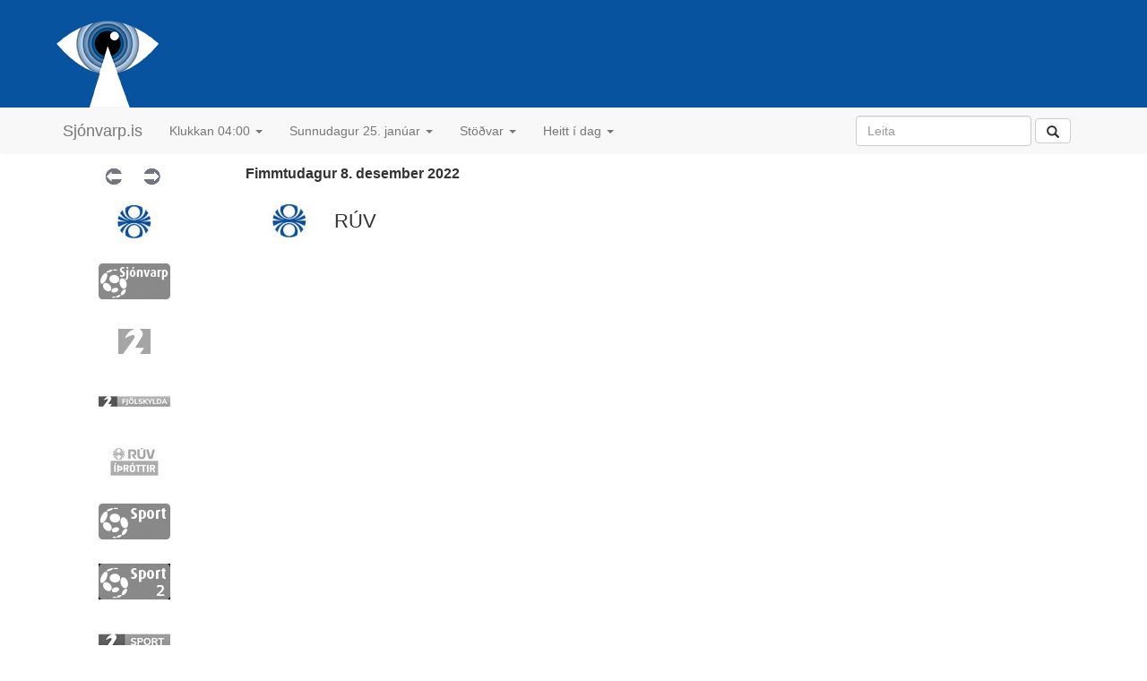

--- FILE ---
content_type: text/html; charset=utf-8
request_url: https://sjonvarp.is/index.php?Tm=?&p=idag&c=RUV&y=2022&m=12&d=08
body_size: 3259
content:
<!DOCTYPE html PUBLIC "-//W3C//DTD HTML 4.01 Transitional//EN" "http://www.w3.org/TR/REC-html40/loose.dtd">

<html lang="is">
<head>
	<link rel="icon" href="http://beta.sjonvarp.is/favicon.ico?v=2" />
	<meta http-equiv="Content-Type" content="text/html; charset=utf-8">
	<meta name="viewport" content="width=device-width, initial-scale=1.0, maximum-scale=1.0"> 
<!--	<meta name="viewport" content="initial-scale = 1.0,maximum-scale = 1.0" />  --> 
	<title>sjonvarp.is - Sjónvarpsdagskráin</title>
	<script type='text/javascript' src="//ajax.googleapis.com/ajax/libs/jquery/1.9.1/jquery.min.js"></script>
	<script type="text/javascript" src="js/jquery-1.11.3.js"></script>
	<script type="text/javascript" src="bootstrap/dist/js/bootstrap.js"></script>
	<script type="text/javascript" src="js/detailshow.js"></script>	

	 <script type="text/javascript">
			$('#nav').affix({
		      offset: {
		        top: $('header').height()
		      }
		});	
	</script> 

   <script type="text/javascript">
    function loadContent() { 
	    var viewportWidth = $(window).width();
		if (viewportWidth > 1400) {
			$('#wrapper').load('content.php');
		} else {
			$('#wrapper').load('content.php?size=M');
		}
 	}
  </script>  
	<style type="text/css" media="screen">@import "./css/screen.css";</style>
	<style type="text/css" media="screen">@import "./css/konnun.css";</style>
	<style type="text/css" media="screen">@import "./css/modalbox.css";</style>
	<link href="bootstrap/dist/css/bootstrap.css" rel="stylesheet">
	<link href="css/nano-bootstrap.css" rel="stylesheet">
	<link href="css/people.css" rel="stylesheet">
    <link rel="apple-touch-icon" href="/bootstrap/img/apple-touch-icon.png">
    <link rel="apple-touch-icon" sizes="72x72" href="/bootstrap/img/apple-touch-icon-72x72.png">
    <link rel="apple-touch-icon" sizes="114x114" href="/bootstrap/img/apple-touch-icon-114x114.png">
</head>

<body> 

	<!-- header start-->
	<header class="masthead min-width nano-header">
		<div class="container"> 
			<div class="headerrow">
				<a href="index.php">
					<img src="images/Sjonvarp-app-icon.png"></img>

				</a>

			</div>
					</div>

		<!-- navbar start -->
		<div id="nav" class="min-width">
			<!-- Fixed navbar -->
			<div class="navbar navbar-default navbar-static"> <!-- fixed-top"> -->
				<div class="container">
					<!--   <div class="navbar-header"> -->
					<button type="button" class="navbar-toggle collapsed" data-toggle="collapse" data-target="#navbar" aria-expanded="false" aria-controls="navbar">
						<span class="sr-only">Toggle navigation</span>
						<span class="icon-bar"></span>
						<span class="icon-bar"></span>
						<span class="icon-bar"></span>
					</button>
					<a class="navbar-brand" href="index.php">Sjónvarp.is</a> 
					<!--     </div>  -->
					<div id="navbar" class="navbar-collapse collapse">
						<ul class="nav navbar-nav">

							<li class="dropdown">
								<a href="#" class="dropdown-toggle" data-toggle="dropdown" role="button" aria-haspopup="true" aria-expanded="false">Klukkan 04:00 <span class="caret"></span></a>
								<ul class="dropdown-menu">
									<li class="dropdown-header">Flýtileið</li><li><a href="index.php?Tm=19:2026-01-25" >Kvöldið</a></li><li><a href="index.php?Tm=04:2026-01-25" >Núna</a></li><li class="dropdown-header">Klukkan</li><li><a href="index.php?Tm=09:2026-01-25" >09:00 </a></li>
<li><a href="index.php?Tm=10:2026-01-25" >10:00 </a></li>
<li><a href="index.php?Tm=11:2026-01-25" >11:00 </a></li>
<li><a href="index.php?Tm=12:2026-01-25" >12:00 </a></li>
<li><a href="index.php?Tm=13:2026-01-25" >13:00 </a></li>
<li><a href="index.php?Tm=14:2026-01-25" >14:00 </a></li>
<li><a href="index.php?Tm=15:2026-01-25" >15:00 </a></li>
<li><a href="index.php?Tm=16:2026-01-25" >16:00 </a></li>
<li><a href="index.php?Tm=17:2026-01-25" >17:00 </a></li>
<li><a href="index.php?Tm=18:2026-01-25" >18:00 </a></li>
<li><a href="index.php?Tm=19:2026-01-25" >19:00 </a></li>
<li><a href="index.php?Tm=20:2026-01-25" >20:00 </a></li>
<li><a href="index.php?Tm=21:2026-01-25" >21:00 </a></li>
<li><a href="index.php?Tm=22:2026-01-25" >22:00 </a></li>
<li><a href="index.php?Tm=23:2026-01-25" >23:00 </a></li>
								</ul>
							</li>
							<li class="dropdown">
								<a href="#" class="dropdown-toggle" data-toggle="dropdown" role="button" aria-haspopup="true" aria-expanded="false">Sunnudagur 25. janúar <span class="caret"></span></a>
								<ul class="dropdown-menu">
																		<li><a href="index.php?Tm=04:2026-01-24" title='Sjá dagskránna á laugardegi'>Laugardagur 24. janúar</a></li>
<li><a href="index.php?Tm=04:2026-01-25" title='Sjá dagskránna á sunnudegi'><b>Sunnudagur 25. janúar</b></a></li>
<li><a href="index.php?Tm=04:2026-01-26" title='Sjá dagskránna á mánudegi'>Mánudagur 26. janúar</a></li>
<li><a href="index.php?Tm=04:2026-01-27" title='Sjá dagskránna á þriðjudegi'>Þriðjudagur 27. janúar</a></li>
<li><a href="index.php?Tm=04:2026-01-28" title='Sjá dagskránna á miðvikudegi'>Miðvikudagur 28. janúar</a></li>
<li><a href="index.php?Tm=04:2026-01-29" title='Sjá dagskránna á fimmtudegi'>Fimmtudagur 29. janúar</a></li>
<li><a href="index.php?Tm=04:2026-01-30" title='Sjá dagskránna á föstudegi'>Föstudagur 30. janúar</a></li>
<li><a href="index.php?Tm=04:2026-01-31" title='Sjá dagskránna á laugardegi'>Laugardagur 31. janúar</a></li>
<li><a  href="index.php?Tm=04:2026-02-01" title='Sjá dagskránna á sunnudegi'>Sunnudagur 1. febrúar</a></li>
								</ul>
							</li>
							<li class="dropdown">
								<a href="#" class="dropdown-toggle" data-toggle="dropdown" role="button" aria-haspopup="true" aria-expanded="false">Stöðvar <span class="caret"></span></a>
								<ul class="dropdown-menu">
									<li><a href="index.php">Allar stöðvar</a></li>											
									<li><a href="index.php?type=SP">Íþróttir</a></li>
									<li><a href="index.php?type=MV">Kvikmyndir</a></li>
									<li><a href="index.php?type=CH">Barnastöðvar</a></li>
									<li><a href="index.php?type=NW">Fréttir</a></li>
									<li role="separator" class="divider"></li>
									<li><a href="index.php?grp=SCA">Norrænar</a></li>
									<li><a href="index.php?grp=EUR">Evrópa</a></li>
								</ul>
							</li>   
			<!--				<li><a href="index.php?Tm=?&amp;p=livesports">Beinar útsendingar</a></li>	
							<li><a href="index.php?Tm=?&amp;p=people">Afmæli í dag</a></li>	  -->
							<li class="dropdown">
								<a href="#" class="dropdown-toggle" data-toggle="dropdown" role="button" aria-haspopup="true" aria-expanded="false">Heitt í dag <span class="caret"></span></a>
								<ul class="dropdown-menu">
									
									<li><a href="index.php?Tm=?&amp;p=livesports">Beinar útsendingar</a></li>		
									<li><a href="index.php?Tm=?&amp;p=trending">Vinsælt í dag</a></li>		
									<li role="separator" class="divider"></li>		
									<li><a href="index.php?Tm=?&amp;p=people">Afmælisbörn dagsins</a></li>		
								</ul>
							</li> 						
							
						</ul>
						<div class="navbar-right">
							<form class="navbar-form" role="search" style="float: left; overflow: hidden;">
								<div class="form-group">
									<input type="text" class="form-control" placeholder="Leita" name='s'>
								</div>
								<button type="submit" class="btn btn-default">
									<span class="glyphicon glyphicon-search" aria-hidden="true"></span>
								</button>
							</form> 

						</div>
					</div><!--/.nav-collapse -->
				</div>
			</div>
		</div>
		<!-- navbar end -->
	</header>  
	<!-- header end-->

	<!-- ad small banner -->
	<!-- <img src="images/ads/audur.png"/> -->

	<!-- content start -->
	<div class="container nano-container">
	<!-- <img src="images/ads/audur.png" style="margin-left: 27px;margin-top: 20px;"> -->
		<div class="listing">
			<ul class="grid">
				<li class='timeline-row'>
	<a class='timeline-arrow' href="index.php?Tm=?&amp;p=idag&amp;c=RUV&amp;y=2022&amp;m=12&amp;d=08&amp;a=-1" style='width: 38px'>
<!--	<a class='timeline-arrow' href="index.php?Tm=?&amp;p=idag&amp;c=RUV&amp;y=2022&amp;m=12&amp;d=08&amp;a=-1" onMouseOver="changeImage('on', 'img10','Aftur um eina klukkustund', '10', 2); return true;" onMouseOut="changeImage('off', 'img10', '', '10', 2); return true;" style='width: 38px'>	-->
		<img name='img10' src='images/toptimas/toptimas_r4_c02.gif' vertical-align='middle' width='20' height='18' border='0' />
	</a>
<!--	<a class='timeline-arrow' href="index.php?Tm=?&amp;p=idag&amp;c=RUV&amp;y=2022&amp;m=12&amp;d=08&amp;a=+1" onMouseOver="changeImage('on', 'img11','Áfram um eina klukkustund', '11', 2); return true;" onMouseOut="changeImage('off', 'img11', '', '11', 2); return true;" style='width: 38px'> -->
	<a class='timeline-arrow' href="index.php?Tm=?&amp;p=idag&amp;c=RUV&amp;y=2022&amp;m=12&amp;d=08&amp;a=+1" style='width: 38px'>	
		<img name='img11' src='images/toptimas/toptimas_r4_c03.gif' align='middle' width='20' height='18' border='0'/>
	</a>
<span class='day-listing-control' style='width: 75%'>Fimmtudagur 8. desember 2022</span>	
</li>

<div class='day-channels'><li class = 'day-channels-channel-active listing-row' id='RUV'><a class="channel" href="index.php?Tm=?&amp;p=idag&amp;c=RUV&amp;y=2022&amp;m=12&amp;d=08" title="Skoða dagskránna á RÚV í dag" style='width: 15%'><img src='images/logos/RUV.jpg' /></a></li><li class = 'day-channels-channel listing-row' id='S1'><a class="channel" href="index.php?Tm=?&amp;p=idag&amp;c=S1&amp;y=2022&amp;m=12&amp;d=08" title="Skoða dagskránna á Sjónvarp Símans í dag" style='width: 15%'><img src='images/logos/gray/SIMINN.jpg' /></a></li><li class = 'day-channels-channel listing-row' id='ST2'><a class="channel" href="index.php?Tm=?&amp;p=idag&amp;c=ST2&amp;y=2022&amp;m=12&amp;d=08" title="Skoða dagskránna á Stöð 2 í dag" style='width: 15%'><img src='images/logos/gray/st2.jpg' /></a></li><li class = 'day-channels-channel listing-row' id='STOD3'><a class="channel" href="index.php?Tm=?&amp;p=idag&amp;c=STOD3&amp;y=2022&amp;m=12&amp;d=08" title="Skoða dagskránna á Stöð 2 Fjölskylda í dag" style='width: 15%'><img src='images/logos/gray/stod2_fjolskylda_2020.jpg' /></a></li><li class = 'day-channels-channel listing-row' id='RUVI'><a class="channel" href="index.php?Tm=?&amp;p=idag&amp;c=RUVI&amp;y=2022&amp;m=12&amp;d=08" title="Skoða dagskránna á RÚV Íþróttir í dag" style='width: 15%'><img src='images/logos/gray/RUVI.jpg' /></a></li><li class = 'day-channels-channel listing-row' id='S1SPORT'><a class="channel" href="index.php?Tm=?&amp;p=idag&amp;c=S1SPORT&amp;y=2022&amp;m=12&amp;d=08" title="Skoða dagskránna á Síminn Sport í dag" style='width: 15%'><img src='images/logos/gray/SIMINNSPORT.jpg' /></a></li><li class = 'day-channels-channel listing-row' id='S1SPORT2'><a class="channel" href="index.php?Tm=?&amp;p=idag&amp;c=S1SPORT2&amp;y=2022&amp;m=12&amp;d=08" title="Skoða dagskránna á Síminn Sport 2 í dag" style='width: 15%'><img src='images/logos/gray/SIMINNSPORT2.jpg' /></a></li><li class = 'day-channels-channel listing-row' id='SYN'><a class="channel" href="index.php?Tm=?&amp;p=idag&amp;c=SYN&amp;y=2022&amp;m=12&amp;d=08" title="Skoða dagskránna á Stöð 2 Sport í dag" style='width: 15%'><img src='images/logos/gray/stod2_sport_2020.jpg' /></a></li><li class = 'day-channels-channel listing-row' id='SKJARSPORT'><a class="channel" href="index.php?Tm=?&amp;p=idag&amp;c=SKJARSPORT&amp;y=2022&amp;m=12&amp;d=08" title="Skoða dagskránna á Stöð 2 Sport 2 í dag" style='width: 15%'><img src='images/logos/gray/stod2_sport2_2020.jpg' /></a></li><li class='timeline-row'>
	<a class='timeline-arrow' href="index.php?Tm=?&amp;p=idag&amp;c=RUV&amp;y=2022&amp;m=12&amp;d=08&amp;a=-1" style='width: 38px'>
<!--	<a class='timeline-arrow' href="index.php?Tm=?&amp;p=idag&amp;c=RUV&amp;y=2022&amp;m=12&amp;d=08&amp;a=-1" onMouseOver="changeImage('on', 'img10','Aftur um eina klukkustund', '10', 2); return true;" onMouseOut="changeImage('off', 'img10', '', '10', 2); return true;" style='width: 38px'>	-->
		<img name='img10' src='images/toptimas/toptimas_r4_c02.gif' vertical-align='middle' width='20' height='18' border='0' />
	</a>
<!--	<a class='timeline-arrow' href="index.php?Tm=?&amp;p=idag&amp;c=RUV&amp;y=2022&amp;m=12&amp;d=08&amp;a=+1" onMouseOver="changeImage('on', 'img11','Áfram um eina klukkustund', '11', 2); return true;" onMouseOut="changeImage('off', 'img11', '', '11', 2); return true;" style='width: 38px'> -->
	<a class='timeline-arrow' href="index.php?Tm=?&amp;p=idag&amp;c=RUV&amp;y=2022&amp;m=12&amp;d=08&amp;a=+1" style='width: 38px'>	
		<img name='img11' src='images/toptimas/toptimas_r4_c03.gif' align='middle' width='20' height='18' border='0'/>
	</a>
	
</li>

<li class = 'day-channels-channel listing-row' id='S2SPORT3'><a class="channel" href="index.php?Tm=?&amp;p=idag&amp;c=S2SPORT3&amp;y=2022&amp;m=12&amp;d=08" title="Skoða dagskránna á Stöð 2 Sport 3 í dag" style='width: 15%'><img src='images/logos/gray/stod2_sport3_2020.jpg' /></a></li><li class = 'day-channels-channel listing-row' id='S2SPORT4'><a class="channel" href="index.php?Tm=?&amp;p=idag&amp;c=S2SPORT4&amp;y=2022&amp;m=12&amp;d=08" title="Skoða dagskránna á Stöð 2 Sport 4 í dag" style='width: 15%'><img src='images/logos/gray/stod2_sport4_2020.jpg' /></a></li><li class = 'day-channels-channel listing-row' id='S2ESPORT'><a class="channel" href="index.php?Tm=?&amp;p=idag&amp;c=S2ESPORT&amp;y=2022&amp;m=12&amp;d=08" title="Skoða dagskránna á Stöð 2 E Sport í dag" style='width: 15%'><img src='images/logos/gray/stod2_esport_2020.jpg' /></a></li><li class = 'day-channels-channel listing-row' id='GOLF'><a class="channel" href="index.php?Tm=?&amp;p=idag&amp;c=GOLF&amp;y=2022&amp;m=12&amp;d=08" title="Skoða dagskránna á Stöð 2 Golf í dag" style='width: 15%'><img src='images/logos/gray/stod2_golf_2020.jpg' /></a></li></div><div class='day-listing'><div class='day-listing-channel'><img src='images/logos/RUV.jpg'><span class='day-listing-channel-name'>RÚV</span></div></div	
			</ul>
		</div>						
	</div>								
	<!-- content end -->

	<!-- footer start -->
	<div id="footer" class="min-width">
		<p>
			<a href="?p=um" title="Nánari upplýsingar um sjonvarp.is">Upplýsingar um sjonvarp.is</a>
		</p>
	</div>
	<!-- footer end -->

<!--			</div>
		</div>
	</div>  -->

	<!-- counter start -->
	<script type="text/javascript" src="js/script.js"></script>
	<script src="http://www.google-analytics.com/urchin.js" type="text/javascript">
</script>
<script type="text/javascript">
_uacct = "UA-1465830-1";
urchinTracker();
</script>	<!-- counter end -->

	<!-- facebook start -->
	<div id="fb-root"></div>
	<script>
		(function(d, s, id) {
		  var js, fjs = d.getElementsByTagName(s)[0];
		  if (d.getElementById(id)) return;
		  js = d.createElement(s); js.id = id;
		  js.src = "//connect.facebook.net/en_GB/sdk.js#xfbml=1&version=v2.5";
		  fjs.parentNode.insertBefore(js, fjs);
		}(document, 'script', 'facebook-jssdk'));
	</script>
	<!-- facebook end -->
	<script src='js/responsive-img.js' defer></script>
</body>

</html>
